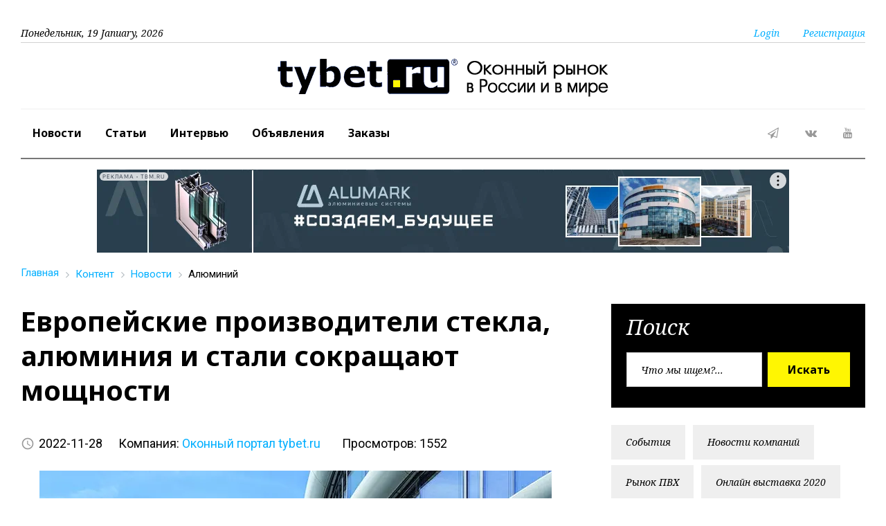

--- FILE ---
content_type: text/html; charset=UTF-8
request_url: https://tybet.ru/content/news/index.php?SECTION_ID=607&ELEMENT_ID=126282
body_size: 11715
content:
<html lang="ru" class="wide wow-animation">
<head>
    <meta name="keywords" content="НОВОСТИ, окна, пвх, оборудование, производство, пластиковые, двери" />
    <meta name="description" content="Новости" />
    <script data-skip-moving="true">(function(w, d, n) {var cl = "bx-core";var ht = d.documentElement;var htc = ht ? ht.className : undefined;if (htc === undefined || htc.indexOf(cl) !== -1){return;}var ua = n.userAgent;if (/(iPad;)|(iPhone;)/i.test(ua)){cl += " bx-ios";}else if (/Windows/i.test(ua)){cl += ' bx-win';}else if (/Macintosh/i.test(ua)){cl += " bx-mac";}else if (/Linux/i.test(ua) && !/Android/i.test(ua)){cl += " bx-linux";}else if (/Android/i.test(ua)){cl += " bx-android";}cl += (/(ipad|iphone|android|mobile|touch)/i.test(ua) ? " bx-touch" : " bx-no-touch");cl += w.devicePixelRatio && w.devicePixelRatio >= 2? " bx-retina": " bx-no-retina";if (/AppleWebKit/.test(ua)){cl += " bx-chrome";}else if (/Opera/.test(ua)){cl += " bx-opera";}else if (/Firefox/.test(ua)){cl += " bx-firefox";}ht.className = htc ? htc + " " + cl : cl;})(window, document, navigator);</script>


<link href="/bitrix/css/dbogdanoff.cookie/style.min.css?1751189800763" type="text/css"  rel="stylesheet" />
<link href="/bitrix/cache/css/ru/58731-2017-all/page_d9c4232dea3887aa37a901eb16db87a9/page_d9c4232dea3887aa37a901eb16db87a9_v1.css?17412055006461" type="text/css"  rel="stylesheet" />
<link href="/bitrix/cache/css/ru/58731-2017-all/template_a1bdad59e49d2a0182a6a9cbae075271/template_a1bdad59e49d2a0182a6a9cbae075271_v1.css?17412055009832" type="text/css"  data-template-style="true" rel="stylesheet" />
    
<title>Европейские производители стекла, алюминия и стали сокращают мощности</title>
    <meta name="format-detection" content="telephone=no">
    <meta name="viewport" content="width=device-width, height=device-height, initial-scale=1.0, maximum-scale=1.0, user-scalable=0">
    <meta http-equiv="X-UA-Compatible" content="IE=Edge">
    <meta charset="utf-8">
    <link rel="icon" href="/favicon.ico" type="image/x-icon">
    <!-- Stylesheets-->
    <link rel="stylesheet" type="text/css" href="https://fonts.googleapis.com/css?family=Roboto:400,500,300,300italic,500%7CNoto+Serif:400italic,700%7CNoto+Sans:700,700italic">
    <link rel="stylesheet" href="/bitrix/templates/58731-2017-all/css/style5.css">
		<!--[if lt IE 10]>
    <div style="background: #212121; padding: 10px 0; box-shadow: 3px 3px 5px 0 rgba(0,0,0,.3); clear: both; text-align:center; position: relative; z-index:1;"><a href="http://windows.microsoft.com/en-US/internet-explorer/"><img src="images/ie8-panel/warning_bar_0000_us.jpg" border="0" height="42" width="820" alt="You are using an outdated browser. For a faster, safer browsing experience, upgrade for free today."></a></div>
    		<![endif]-->

</head>

<body>
<div id="panel"></div>
    <!-- Page-->
    <div class="page text-center">
      <!-- Page Header-->
      <header class="page-head">
        <!-- RD Navbar-->
        <div class="rd-navbar-wrap">
          <nav data-lg-device-layout="rd-navbar-static" data-md-device-layout="rd-navbar-fullwidth" data-layout="rd-navbar-fixed" data-sm-layout="rd-navbar-fullwidth" data-lg-layout="rd-navbar-static" class="rd-navbar rd-navbar-default" data-stick-up-offset="198" data-md-layout="rd-navbar-fullwidth">
            <div class="rd-navbar-inner">
              <!-- RD Navbar Top part-->
              <div class="rd-navbar-top-part text-sm-left small">
                <!-- RD Calendar--><span class="date veil reveal-sm-block rd-calendar"><span class="rdc-today_day"></span>, <span class="rdc-today_date"></span> <span class="rdc-today_month"></span>, <span class="rdc-today_fullyear"></span></span>
                <div class="rd-navbar-top-part-right">
                  <!-- RD Navbar Search-->
                  <div data-rd-navbar-toggle=".rd-navbar-search-wrap" class="rd-navbar-search-toggle"></div>
<!-- Search-->
                  <div class="element-groups-xl-custom user-forms"><a href="#" data-rd-navbar-toggle=".rd-navbar-login" class="rd-navbar-login-btn"><span class="icon icon-sm fa-unlock-alt text-white veil-sm"></span><span class="veil reveal-sm-inline-block">Login</span></a>
                    <!-- Navbar login-->
                    <div class="rd-navbar-login">
                      <form action="/auth/in-access.php">
<!-- form action -->
                        <button type="submit" class="btn btn-warning offset-top-12 text-normal">Войти</button>
                      </form>
                    </div><a href="#" data-rd-navbar-toggle=".rd-navbar-register" class="rd-navbar-register-btn"><span class="icon icon-sm fa-user text-white veil-sm"></span><span class="veil reveal-sm-inline-block">Регистрация</span></a>
                    <!-- rd-navbar-register-->
                    <div class="rd-navbar-register">
                      <form action="/auth/?register=yes">
<!-- form action -->
                        <button type="submit" class="btn btn-warning offset-top-12 text-normal">Регистрация</button>
                      </form>
                    </div>
                  </div>
                </div>
              </div>

              <!-- RD Navbar Panel-->
              <div class="rd-navbar-panel" style="padding-bottom: 15px;">
                <!-- RD Navbar Toggle-->
                <button data-rd-navbar-toggle=".rd-navbar-nav-wrap" class="rd-navbar-toggle"><span></span></button>
                <!-- RD Navbar Brand-->
                <div class="rd-navbar-brand text-center offset-md-top-5"><a href="/" class="brand-name"><img style="display: inline-block;" src="/upload/logo/logo-tybet-2018-big_y.png" alt="Портал про окна tybet.ru"></a></div>
              </div>

              <!-- RD Navbar Wrap-->
              <div class="rd-navbar-nav-wrap">
                <div class="rd-navbar-social-list">
                          <!-- list social-->
                          <ul class="list-inline-0">
                            <li><a target="_blank" href="https://t.me/tybet_ru" class="icon icon-circle fa-paper-plane-o icon-default"></a></li>
                            <li><a target="_blank" href="https://vk.com/club16983379" class="icon icon-circle fa-vk icon-default"></a></li>
                            <li><a target="_blank" href="https://www.youtube.com/user/Vadim175/videos" class="icon icon-circle fa-youtube icon-default"></a></li>
                         </ul>
                </div>
                <!-- RD Navbar Nav-->

		<ul class="rd-navbar-nav">

	
	
		
							<li><a href="/content/news/" class="root-item-selected">Новости</a></li>
			
		
	
	

	
	
		
							<li><a href="/content/articles/" class="root-item">Статьи</a></li>
			
		
	
	

	
	
		
							<li><a href="/content/articles/index.php?SECTION_ID=510" class="root-item">Интервью</a></li>
			
		
	
	

	
	
		
							<li><a href="/content/news/index.php?SECTION_ID=1166" class="root-item">Объявления</a></li>
			
		
	
	

	
	
		
							<li><a href="/content/tender/" class="root-item">Заказы</a></li>
			
		
	
	


		</ul>
              </div>
            </div>
          </nav>
        </div>
<!--LiveInternet counter--><!--/LiveInternet-->

      </header>
      <!-- Page Content-->
      <main class="page-content">

        <div class="shell">
<!--AdFox razmetka -->
	<div class="section-top-15" style="margin: auto; display: inline-block;">

<!--AdFox START-->
<!--yandex_tybet23-->
<!--Площадка: tybet.ru / tybet.ru - все страницы 1000 / tybet.ru - площадки-->
<!--Категория: <не задана>-->
<!--Тип баннера: Media banner-->
<div id="adfox_167533470168383149"></div>
	</div>

          <div class="reveal-sm-flex range-xs-middle offset-top-12">

<!-- "template1" -->
<br>
<div class="bx-breadcrumb" itemscope="" itemtype="http://schema.org/BreadcrumbList">
			<div class="bx-breadcrumb-item" id="bx_breadcrumb_0" itemprop="itemListElement" itemscope="" itemtype="http://schema.org/ListItem">
				
				<a href="/" title="Главная" itemprop="item" data-wpel-link="internal">
					<span itemprop="name">Главная</span>
				</a>
				<meta itemprop="position" content="1" />
			</div>
			<div class="bx-breadcrumb-item" id="bx_breadcrumb_1" itemprop="itemListElement" itemscope="" itemtype="http://schema.org/ListItem">
				<i class="fa fa-angle-right"></i>
				<a href="/content/" title="Контент" itemprop="item" data-wpel-link="internal">
					<span itemprop="name">Контент</span>
				</a>
				<meta itemprop="position" content="2" />
			</div>
			<div class="bx-breadcrumb-item" id="bx_breadcrumb_2" itemprop="itemListElement" itemscope="" itemtype="http://schema.org/ListItem">
				<i class="fa fa-angle-right"></i>
				<a href="/content/news/" title="Новости" itemprop="item" data-wpel-link="internal">
					<span itemprop="name">Новости</span>
				</a>
				<meta itemprop="position" content="3" />
			</div>
			<div class="bx-breadcrumb-item">
				<i class="fa fa-angle-right"></i>
				<span>Алюминий</span>
			</div><div style="clear:both"></div></div>
          </div>
        </div>

         <section class="offset-top-25">
         <div class="shell">
            <div class="range text-md-left">
              <div class="cell-lg-8">
                <div class="heading-divider offset-top-0">
        <h1 id="pagetitle">Европейские производители стекла, алюминия и стали сокращают мощности</h1>
                </div>

<p>
<div class="post-meta element-groups-custom offset-top-12">
	<span class="post-meta-time"><time datetime="2016-06-06">2022-11-28</time></span>
	<span class="post-meta">
									Компания:&nbsp;<a href="/catalog/catalog.php?SECTION_ID=389&amp;ELEMENT_ID=2021">Оконный портал tybet.ru</a>					&nbsp;
				
	</span>
<span class="post-meta">Просмотров: 1552</span>
</div>
<br>
	<img class="center-block img-responsive" border="0" src="/upload/iblock/f4b/lg1arww2cs4zc8b8vj46vqqg3c2oputj/Schueco.webp" width="740" height="569" alt="Европейские производители стекла, алюминия и стали сокращают мощности" title="Европейские производители стекла, алюминия и стали сокращают мощности" />


		<p>
		<p>
</p>
<p style="text-align: justify;">
</p>
<p style="text-align: center;">
 <i><sub>Фото: Schueco. Алюминиевые светопрозрачные конструкции на фасаде</sub></i><sub> </sub>
</p>
<p style="text-align: center;">
 <sub> </sub>
</p>
<p style="text-align: center;">
</p>
<p style="text-align: justify;">
 <br>
</p>
<p style="text-align: justify;">
</p>
<p style="text-align: justify;">
	 Высокие цены на энергоносители и снижение спроса на строительные материалы привели к тому, что стекольные, сталелитейные и алюминиевые заводы в Европе стали сокращать производство. В некоторых отраслях это носит более массовый характер, в других – пока явление единичное. Поскольку данная продукция используется при изготовлении светопрозрачных конструкций, соответственно в отрасли СПК также наметился спад. Какие европейские производители стекла, алюминия и стали сокращают мощности, рассмотрим в материале tybet.ru.
</p>
<p style="text-align: justify;">
</p>
<p style="text-align: justify;">
 <b>Стекольное производство</b>
</p>
<p style="text-align: justify;">
</p>
<p style="text-align: justify;">
	 В ближайшее время <b>AGC Glass France</b>
	планирует закрыть линию по производству флоат-стекла B2 на своем предприятии в Буссуа на севере Франции. Этот завод оснащен двумя линиями по производству листового стекла. В начале пандемии в 2020 году была закрыта линия B1. В настоящее время компания планирует закрыть вторую линию В2, которая работает уже 21 год. AGC обосновывает свое решение тем, что на европейском рынке в настоящее время существует проблема избыточных мощностей.
</p>
<p style="text-align: justify;">
</p>
<p style="text-align: justify;">
	 В течение нескольких месяцев компании также борются с большим ценовым давлением со всех сторон, что вызывает необходимость повышать цены, которые перекладываются на покупателя. Эти высокие цены связаны с ростом стоимости энергии. Поэтому, как сообщает AGC, закрытие линии является прямым следствием текущего энергетического кризиса. Стекло, производимое на французском заводе, предназначено для строительного рынка. В Буссуа работает 135 человек.
</p>
<p style="text-align: justify;">
</p>
<p style="text-align: justify;">
	 Рекомендуем прочесть: <b><a href="https://tybet.ru/content/news/index.php?SECTION_ID=606&ELEMENT_ID=119789">Ведущие производители стекла продают заводы ради повышения рентабельности</a></b>
</p>
<p style="text-align: justify;">
</p>
<p style="text-align: justify;">
 <b>Сталелитейное производство</b>
</p>
<p style="text-align: justify;">
</p>
<p style="text-align: justify;">
	 Сталелитейные заводы также имеют проблемы вследствие нынешнего энергетического кризиса. Компания <b>Arcelor Mittal</b>, один из крупнейших поставщиков стали в Европе, осенью этого года приостановила производство одной из трех печей сталелитейного завода в Домброва-Гурнича, Польша.
</p>
<p style="text-align: justify;">
</p>
<p style="text-align: justify;">
	 Компания сообщает, что сокращение производства связано с несколькими факторами, такими как замедление экономической активности в Европе, сокращение запасов у клиентов, увеличение импорта из-за пределов Европейского Союза, а также рост цен на газ и энергоносители. Еще одним фактором, увеличивающим затраты, являются растущие цены на квоты на выбросы CO2, что делает производство стали в Европе менее конкурентоспособным.
</p>
<p style="text-align: justify;">
</p>
<p style="text-align: justify;">
	 Рекомендуем прочесть: <b><a href="https://tybet.ru/content/articles/index.php?SECTION_ID=597&ELEMENT_ID=122742">Стальной вопрос в оконной индустрии обостряется</a></b>
</p>
<p style="text-align: justify;">
</p>
<p style="text-align: justify;">
 <b>Алюминиевое производство</b>
</p>
<p style="text-align: justify;">
</p>
<p style="text-align: justify;">
	 Также были вынуждены закрыться многие алюминиевые производства в Европе. Эти шаги предпринял и норвежский концерн <b>Hydro</b>, частично сократив производство на заводах в Норвегии и в Словакии. Об этом он проинформировал при подведении итогов третьего квартала 2022 года. Hydro признает, что неопределенность на рынках вкупе с высокими издержками производства вынуждают некоторые алюминиевые заводы в Европе и США принимать решения о сокращении производства. По подсчетам Hydro, около 50% алюминиевых предприятий в континентальной Европе остановили или сократили производственные мощности.
</p>
<p style="text-align: justify;">
</p>
<p style="text-align: justify;">
	 Норвежский концерн также решил адаптировать свои производственные мощности к текущим потребностям рынка. В результате, деятельность алюминиевых заводов в Норвегии была частично ограничена. Высокие цены на энергоносители, а также неблагоприятная рыночная конъюнктура побудили руководство Hydro также закрыть основное производство в Словакии. Тем не менее, этот плавильный завод по-прежнему занимается переработкой отходов. Компания также сообщает, что намерена сосредоточиться на снижении затрат.
</p>
<p style="text-align: justify;">
</p>
<p style="text-align: justify;">
	 Как и многим другим европейским компаниям – поставщикам продукции для отрасли СПК – Hydro пришлось столкнуться со многими неблагоприятными факторами на рынке в 2022 году. Прежде всего, на экономику сильно повлияли события в Украине, а также высокие цены на энергоносители и растущая инфляция. В компании отмечают, что в сегменте экструзии в третьем квартале можно было наблюдать ослабление спроса на алюминиевую продукцию на строительном рынке. Интересно, что спрос на алюминий возрос на рынке возобновляемых источников энергии. Кроме того, компания сообщает, что растет популярность её уникальных «зеленых» систем <b>Circal </b>и <b>Reduxa</b>, которые отличаются низким углеродным следом.
</p>
<p style="text-align: justify;">
</p>
<p style="text-align: justify;">
	 Рекомендуем прочесть: <b><a href="https://tybet.ru/content/articles/index.php?SECTION_ID=385&ELEMENT_ID=112590">Города будущего будут остеклены из продуктов рециклинга</a></b><br>
 <br>
</p>
<p style="text-align: justify;">
</p>
<p style="text-align: justify;">
 <i>Подготовлено редакцией </i><i>tybet</i><i>.</i><i>ru</i><i>
	по материалам forumbranzowe.com</i><i>.</i>
</p>
<p style="text-align: justify;">
</p>
<p style="text-align: justify;">
 <b>Размещение и использование (полностью или частично) данного материала допускается только при наличии активной гиперссылки на tybet.ru</b>
</p>
<p>
</p></p>

	
	<div class="row">
		<div class="col-xs-5">
	<ul class="element-groups-sm-custom small text-italic">
	<li><a href="/content/news/index.php?SECTION_ID=607" class="btn btn-default btn-sm btn-rect text-regular font-accent">Вернуться в раздел</a></li>
</ul>
			</div>
		<div class="col-xs-7 text-right">
			<noindex>
<div class="ya-share2" data-services="collections,vkontakte,odnoklassniki,twitter,whatsapp,telegram"></div>

			</noindex>
		</div>
	</div><br />
</p>

<div id="adfox_171174397254723048"></div>
<p>  
 </p>
              </div>
                <!-- Sidebar-->
              <div class="cell-lg-4">
                <div class="range">
                  <!-- right side -->

		<div class="cell-xs-12 cell-xs-push-1 cell-lg-push-1">

  <!-- find form -->
    <div class="bg-gray-base context-dark section-top-15 section-bottom-30 inset-p-left-6 inset-p-right-6">
                      <h3 class="heading-italic text-light">Поиск</h3>
                      <form action="/content/search.php" class="form-inline-flex reveal-xs-flex">
                        <div class="form-group offset-bottom-0">
                          <input type="text" name="q" placeholder="Что мы ищем?..." class="form-control">
                        </div>
                        <button type="submit" class="btn btn-warning offset-xs-left-10 offset-top-12 offset-xs-top-0">Искать</button>
                      </form>
    </div>


  </div>
                  <div class="cell-sm-8 cell-sm-preffix-2 cell-lg-12 cell-lg-preffix-0 cell-xs-push-1 cell-lg-push-1 offset-top-25">


<ul class="element-groups-sm-custom small text-italic">

			<li><a href="/content/news/index.php?SECTION_ID=374" class="btn btn-default btn-sm btn-rect text-regular font-accent">События</a></li>
		
			<li><a href="/content/news/index.php?SECTION_ID=603" class="btn btn-default btn-sm btn-rect text-regular font-accent">Новости компаний</a></li>
		
			<li><a href="/content/news/index.php?SECTION_ID=605" class="btn btn-default btn-sm btn-rect text-regular font-accent">Рынок ПВХ</a></li>
		
			<li><a href="/content/news/index.php?SECTION_ID=1168" class="btn btn-default btn-sm btn-rect text-regular font-accent">Онлайн выставка 2020</a></li>
		
			<li><a href="/content/news/index.php?SECTION_ID=606" class="btn btn-default btn-sm btn-rect text-regular font-accent">Рынок стекла</a></li>
		
			<li><a href="/content/news/index.php?SECTION_ID=607" class="btn btn-default btn-sm btn-rect text-regular font-accent">Алюминий</a></li>
		
			<li><a href="/content/news/index.php?SECTION_ID=614" class="btn btn-default btn-sm btn-rect text-regular font-accent">Поздравления</a></li>
		
			<li><a href="/content/news/index.php?SECTION_ID=373" class="btn btn-default btn-sm btn-rect text-regular font-accent">Выставки</a></li>
		
			<li><a href="/content/news/index.php?SECTION_ID=1166" class="btn btn-default btn-sm btn-rect text-regular font-accent">Объявления</a></li>
		
			<li><a href="/content/news/sections-outdated.php" class="btn btn-default btn-sm btn-rect text-regular font-accent">Все архивы новостей</a></li>
		

</ul>
                  </div>

<!-- adv cell here -->
                  <div class="cell-sm-8 cell-sm-preffix-2 cell-lg-12 cell-lg-preffix-0 cell-xs-push-2 cell-lg-push-2 text-center offset-top-25">
                    <div class="bg-gray-light section-top-15 section-bottom-30 inset-p-left-6 inset-p-right-6 offset-xl-top-60">
              <div class="section-top-15" style="margin: auto; display: inline-block;">
<!-- 240x240 -->

<!--AdFox START-->
<!--yandex_tybet23-->
<!--Площадка: tybet.ru / tybet.ru - правая сторона / Правая сторона-->
<!--Категория: <не задана>-->
<!--Тип баннера: Media banner-->
<div id="adfox_167524130128826126"></div>
              </div>
                        <hr class="divider divider-dashed">

              <div class="section-top-15" style="margin: auto; display: inline-block;">

<!--AdFox START-->
<!--yandex_tybet23-->
<!--Площадка: tybet.ru / Right 300x600 / Pl right 300x600-->
<!--Категория: <не задана>-->
<!--Тип баннера: Media banner-->
<div id="adfox_167531943746281364"></div>
              </div>
              </div>

                   </div>
                  </div>


                  <div class="cell-sm-8 cell-sm-preffix-2 cell-lg-12 cell-lg-preffix-0 cell-xs-push-4 cell-lg-push-4">
                    <div class="section-top-15 section-bottom-30 offset-xl-top-30">

  <h3 class="heading-italic text-light">Актуальное сегодня:</h3>


                <div class="offset-lg-right-26">
                  <div class="post post-variant-1">
                    <div class="post-inner">
			<a href="/content/articles/index.php?SECTION_ID=510&amp;ELEMENT_ID=145151">
			<img src="/upload/iblock/c66/4h9zm25ox6rmshwh5ok6biqars5vkjjy/Stis_-_1_.jpg" alt="«Новые технологии, новые мощности, новые продукты»: Итоги 2025 года с генеральным директором ГК STiS Олегом Глинкиным" title="«Новые технологии, новые мощности, новые продукты»: Итоги 2025 года с генеральным директором ГК STiS Олегом Глинкиным class="img-responsive post-image"/></a>
                      <div class="post-caption">
                        <ul>
                          <li><a href="/content/articles/index.php?SECTION_ID=510"><span class="label label-warning">Читать все</span></a></li>
                        </ul>
                        <div>
                          <div class="h5"><a href="/content/articles/index.php?SECTION_ID=510&amp;ELEMENT_ID=145151">«Новые технологии, новые мощности, новые продукты»: Итоги 2025 года с генеральным директором ГК STiS Олегом Глинкиным</a></div>
                          <div class="post-meta post-meta-hidden-outer">
                            <div class="post-meta-hidden">
                              <div class="icon text-gray icon-lg material-icons-share">
                                <ul>
                                  <li><a href="#" class="icon fa fa-facebook"></a></li>
                                  <li><a href="#" class="icon fa fa-twitter"></a></li>
                                  <li><a href="#" class="icon fa fa-google-plus"></a></li>
                                   <li><a href="#" class="icon fa fa-pinterest"></a></li>
                                </ul>
                              </div>
                            </div>
                            <a href="/content/articles/index.php?SECTION_ID=510&amp;ELEMENT_ID=145151" class="post-meta-time">
                                <time datetime="2016-06-06">19.01.2026</time></a>
                          </div>
                        </div>
                      </div>
                    </div>
                  </div>
                </div>


                        <hr class="divider divider-dashed">



                <div class="offset-lg-right-26">
                  <div class="post post-variant-1">
                    <div class="post-inner">
			<a href="/content/news/index.php?SECTION_ID=603&amp;ELEMENT_ID=145164">
			<img src="/upload/iblock/0e7/hrl3tanr70d5j1xp04nyisncf1irzsoa/maco_-_1_.jpg" alt="В фокусе внимания «Мульти‑Эко»" title="В фокусе внимания «Мульти‑Эко» class="img-responsive post-image"/></a>
                      <div class="post-caption">
                        <ul>
                          <li><a href="/content/news/index.php?SECTION_ID=603"><span class="label label-warning">Читать все</span></a></li>
                        </ul>
                        <div>
                          <div class="h5"><a href="/content/news/index.php?SECTION_ID=603&amp;ELEMENT_ID=145164">В фокусе внимания «Мульти‑Эко»</a></div>
                          <div class="post-meta post-meta-hidden-outer">
                            <div class="post-meta-hidden">
                              <div class="icon text-gray icon-lg material-icons-share">
                                <ul>
                                  <li><a href="#" class="icon fa fa-facebook"></a></li>
                                  <li><a href="#" class="icon fa fa-twitter"></a></li>
                                  <li><a href="#" class="icon fa fa-google-plus"></a></li>
                                   <li><a href="#" class="icon fa fa-pinterest"></a></li>
                                </ul>
                              </div>
                            </div>
                            <a href="/content/news/index.php?SECTION_ID=603&amp;ELEMENT_ID=145164" class="post-meta-time">
                                <time datetime="2016-06-06">19.01.2026</time></a>
                          </div>
                        </div>
                      </div>
                    </div>
                  </div>
                </div>



                        <hr class="divider divider-dashed">

                    </div>
                  </div><br> 

                </div>
              </div>
            </div>
         </div>
                <!-- Sidebar-->

         </section>
      </main>
     <!-- Page Footer-->
      <footer class="page-footer">
        <div class="shell offset-top-60">
          <hr class="divider offset-0">
          <div class="range text-center text-lg-left offset-top-15">

 <div class="cell-sm-preffix-2 cell-sm-8 cell-lg-4 cell-xl-3 cell-lg-preffix-0 cell-lg-push-4">
              <h3 class="text-regular text-italic font-accent">Краткий анонс ежедневных новостей!</h3>
              <div>
                <p>Каждый день, кроме выходных и праздников вы будете в курсе важнейших событий оконной отрасли и оконных компаний. Адаптировано для просмотра на мобильных!</p>
              </div>
<div id="asd_subscribe_res" style="display: none;"></div>
<br>stop spam work</div>

<style>
.rd-mailform-text {
  display: block;
  width: 100%;
  font-size: 14px;
  padding: 7px 18px;
  line-height: 34px;
  color: #000;
  background: #fff;
  font-family: "Noto Serif";
  font-style: italic;
  border: 1px solid #d2d1d1;
  border-radius: 0;
}
</style>            <div class="cell-sm-preffix-1 cell-sm-10 cell-lg-4 cell-xl-3 cell-lg-preffix-0 offset-top-45 offset-lg-top-0 cell-lg-push-3">
              <h6 class="text-bold">Популярные запросы:</h6>
              <div class="offset-top-20">

		<ul class="element-groups-sm-custom small text-italic"><li><a href="/search/index.php?tags=SIEGENIA" class="btn btn-default btn-sm btn-rect text-regular font-accent" rel="nofollow">SIEGENIA</a></li> <li><a href="/search/index.php?tags=%D0%A0%D0%95%D0%A5%D0%90%D0%A3" class="btn btn-default btn-sm btn-rect text-regular font-accent" rel="nofollow">РЕХАУ</a></li> <li><a href="/search/index.php?q=Melke&where=&how=r&from=&to=" class="btn btn-default btn-sm btn-rect text-regular font-accent" rel="nofollow">Melke</a></li> <li><a href="/search/index.php?tags=%D0%AD%D0%BA%D1%81%D0%9F%D1%80%D0%BE%D1%84" class="btn btn-default btn-sm btn-rect text-regular font-accent" rel="nofollow">ЭксПроф</a></li> <li><a href="/search/index.php?tags=VEKA" class="btn btn-default btn-sm btn-rect text-regular font-accent" rel="nofollow">VEKA</a></li> <li><a href="/search/index.php?tags=VEKA+Rus" class="btn btn-default btn-sm btn-rect text-regular font-accent" rel="nofollow">VEKA Rus﻿</a></li> <li><a href="/search/index.php?tags=%D0%A0%D0%9E%D0%A2%D0%9E+%D0%A4%D0%A0%D0%90%D0%9D%D0%9A" class="btn btn-default btn-sm btn-rect text-regular font-accent" rel="nofollow">РОТО ФРАНК</a></li> <li><a href="/search/index.php?tags=%D0%A2%D0%91%D0%9C" class="btn btn-default btn-sm btn-rect text-regular font-accent" rel="nofollow">ТБМ</a></li> </ul> 
<br>

              </div>
            </div>
            <div class="cell-xs-6 cell-xl-3 cell-lg-2 offset-top-45 offset-lg-top-0">
              <h6>Наши проекты:</h6>
              <ul class="small text-center text-lg-left list-unstyled list text-italic font-accent">
                <li><a href="http://forum-okna.ru" target="_blank" rel="nofollow">Оконный форум</a></li>
                <li><a href="https://tybet.ru/content/market/" target="_blank">Доска бесплатных объявлений</a></li>
                <li><a href="/specialprojects/exhibition-2020/" target="_blank">Онлайн-выставка 2020</a></li>
                <li><a href="/content/tender/">Заказы на окна</a></li>
              </ul>
            </div>
            <div class="cell-xs-6 cell-lg-2 cell-xl-3 offset-top-45 offset-lg-top-0">
              <h6>Информация</h6>

<ul class="small text-center text-lg-left list-unstyled list text-italic font-accent">

			<li><a href="/about/">О проекте</a></li>
		
			<li><a href="/about/adv.php">Реклама на сайте</a></li>
		
			<li><a href="/about/contacts.php">Контакты</a></li>
		
			<li><a href="/wiki/">База знаний wiki</a></li>
		
			<li><a href="/about/stat.php">Статистика портала</a></li>
		
			<li><a href="/personal/support/">Техподдержка</a></li>
		
			<li><a href="/about/mail.php">Мои подписки</a></li>
		
			<li><a href="/about/map.php">Карта сайта</a></li>
		

</ul>
            </div>
          </div>
          <hr class="divider divider-offset-top-30">
          <div class="range text-left offset-top-36">
            <div class="cell-md-5 cell-md-push-1 text-center text-md-right">
                    <!-- list social-->
                    <noindex>
                    <ul class="list-inline-0">
                      <li><a target="_blank" href="https://t.me/tybet_ru" class="icon icon-circle fa-paper-plane-o icon-default"></a></li>
                      <li><a target="_blank" href="https://vk.com/club16983379" class="icon icon-circle fa-vk icon-default"></a></li>
                      <li><a target="_blank" href="https://www.youtube.com/user/Vadim175/videos" class="icon icon-circle fa-youtube icon-default"></a></li>
                      <li><a target="_blank" href="https://vk.com/winawards" class="icon icon-circle fa-vk icon-default"></a></li>
                    </ul>
                    </noindex>
            </div>
            <div class="cell-md-7 text-center text-md-left offset-top-25 offset-md-top-0">
              <div class="brand reveal-md-inline-block"><a href="/" class="brand-name"><img src="/upload/logo/logo-tybet-min_y.png" alt="Портал про окна tybet.ru"></a></div>
              <p class="reveal-md-inline-block offset-top-20 offset-top-md-0 small">Copyright © 2000-2026 tybet.ru Inc. <a href="/about/terms-of-use.php">Пользовательское соглашение</a>
<br>
<!--LiveInternet logo--><a href="https://www.liveinternet.ru/click;vadk"
target="_blank"><img src="https://counter.yadro.ru/logo;vadk?44.6"
title="LiveInternet"
alt="" style="border:0" width="31" height="31"/></a><!--/LiveInternet-->

              </p>
            </div>
          </div>
        </div>
      </footer>
    </div>
    <!-- Java script-->
        <!-- Scripts -->







<script src="/bitrix/templates/58731-2017-all/js/html5shiv.min.js"></script>
<script>window.yaContextCb = window.yaContextCb || []</script>
<script src="https://yandex.ru/ads/system/context.js" async></script>

<script>
new Image().src = "https://counter.yadro.ru/hit;vadk?r"+
escape(document.referrer)+((typeof(screen)=="undefined")?"":
";s"+screen.width+"*"+screen.height+"*"+(screen.colorDepth?
screen.colorDepth:screen.pixelDepth))+";u"+escape(document.URL)+
";h"+escape(document.title.substring(0,150))+
";"+Math.random();</script><script>
    window.yaContextCb.push(()=>{
        Ya.adfoxCode.create({
            ownerId: 723127,
            containerId: 'adfox_167533470168383149',
            params: {
                p1: 'cwsts',
                p2: 'p'
            }
        })
    })
</script>
<script src="https://yastatic.net/es5-shims/0.0.2/es5-shims.min.js"></script>
<script src="https://yastatic.net/share2/share.js"></script>
<script>
    window.yaContextCb.push(()=>{
        Ya.adfoxCode.create({
            ownerId: 723127,
            containerId: 'adfox_171174397254723048',
            params: {
                p1: 'cypfw',
                p2: 'frfe'
            }
        })
    })
</script>

<script>
    window.yaContextCb.push(()=>{
        Ya.adfoxCode.create({
            ownerId: 723127,
            containerId: 'adfox_167524130128826126',
            params: {
                p1: 'cxchr',
                p2: 'p'
            }
        })
    })
</script>
<script>
    window.yaContextCb.push(()=>{
        Ya.adfoxCode.create({
            ownerId: 723127,
            containerId: 'adfox_167531943746281364',
            params: {
                p1: 'cxclq',
                p2: 'p'
            }
        })
    })
</script>

<script src="/bitrix/templates/58731-2017-all/js/core.min.js"></script>
<script src="/bitrix/templates/58731-2017-all/js/script.js"></script>
<script>if(!window.BX)window.BX={};if(!window.BX.message)window.BX.message=function(mess){if(typeof mess==='object'){for(let i in mess) {BX.message[i]=mess[i];} return true;}};</script>
<script>(window.BX||top.BX).message({"JS_CORE_LOADING":"Загрузка...","JS_CORE_NO_DATA":"- Нет данных -","JS_CORE_WINDOW_CLOSE":"Закрыть","JS_CORE_WINDOW_EXPAND":"Развернуть","JS_CORE_WINDOW_NARROW":"Свернуть в окно","JS_CORE_WINDOW_SAVE":"Сохранить","JS_CORE_WINDOW_CANCEL":"Отменить","JS_CORE_WINDOW_CONTINUE":"Продолжить","JS_CORE_H":"ч","JS_CORE_M":"м","JS_CORE_S":"с","JSADM_AI_HIDE_EXTRA":"Скрыть лишние","JSADM_AI_ALL_NOTIF":"Показать все","JSADM_AUTH_REQ":"Требуется авторизация!","JS_CORE_WINDOW_AUTH":"Войти","JS_CORE_IMAGE_FULL":"Полный размер"});</script><script src="/bitrix/js/main/core/core.min.js?1741201247225181"></script><script>BX.Runtime.registerExtension({"name":"main.core","namespace":"BX","loaded":true});</script>
<script>BX.setJSList(["\/bitrix\/js\/main\/core\/core_ajax.js","\/bitrix\/js\/main\/core\/core_promise.js","\/bitrix\/js\/main\/polyfill\/promise\/js\/promise.js","\/bitrix\/js\/main\/loadext\/loadext.js","\/bitrix\/js\/main\/loadext\/extension.js","\/bitrix\/js\/main\/polyfill\/promise\/js\/promise.js","\/bitrix\/js\/main\/polyfill\/find\/js\/find.js","\/bitrix\/js\/main\/polyfill\/includes\/js\/includes.js","\/bitrix\/js\/main\/polyfill\/matches\/js\/matches.js","\/bitrix\/js\/ui\/polyfill\/closest\/js\/closest.js","\/bitrix\/js\/main\/polyfill\/fill\/main.polyfill.fill.js","\/bitrix\/js\/main\/polyfill\/find\/js\/find.js","\/bitrix\/js\/main\/polyfill\/matches\/js\/matches.js","\/bitrix\/js\/main\/polyfill\/core\/dist\/polyfill.bundle.js","\/bitrix\/js\/main\/core\/core.js","\/bitrix\/js\/main\/polyfill\/intersectionobserver\/js\/intersectionobserver.js","\/bitrix\/js\/main\/lazyload\/dist\/lazyload.bundle.js","\/bitrix\/js\/main\/polyfill\/core\/dist\/polyfill.bundle.js","\/bitrix\/js\/main\/parambag\/dist\/parambag.bundle.js"]);
</script>
<script>(window.BX||top.BX).message({"LANGUAGE_ID":"ru","FORMAT_DATE":"DD.MM.YYYY","FORMAT_DATETIME":"DD.MM.YYYY HH:MI:SS","COOKIE_PREFIX":"BITRIX_SM","SERVER_TZ_OFFSET":"10800","UTF_MODE":"Y","SITE_ID":"ru","SITE_DIR":"\/","USER_ID":"","SERVER_TIME":1768853208,"USER_TZ_OFFSET":0,"USER_TZ_AUTO":"Y","bitrix_sessid":"59ff656c1613184948aa233ba03c5702"});</script><script src="/bitrix/js/dbogdanoff.cookie/script.min.js?17511898001623"></script>
<script>BX.setJSList(["\/bitrix\/templates\/.default\/components\/tybet\/articles\/58731-list1-tybet-art\/bitrix\/forum.topic.reviews\/.default\/script.js","\/bitrix\/templates\/58731-2017-all\/components\/asd\/subscribe.quick.form\/template1\/script.js"]);</script>
<script>BX.setCSSList(["\/bitrix\/templates\/58731-2017-all\/components\/tybet\/articles.element\/.default\/style.css","\/bitrix\/templates\/.default\/components\/tybet\/articles\/58731-list1-tybet-art\/bitrix\/forum.topic.reviews\/.default\/style.css","\/bitrix\/templates\/58731-2017-all\/components\/bitrix\/menu\/horizontal_multilevel1\/style.css","\/bitrix\/templates\/.default\/components\/bitrix\/breadcrumb\/template-schema\/style.css","\/bitrix\/templates\/58731-2017-all\/components\/bitrix\/menu\/template-left1\/style.css","\/bitrix\/templates\/.default\/components\/bitrix\/news.list\/news-58731-right1\/style.css","\/bitrix\/templates\/58731-2017-all\/components\/bitrix\/menu\/template-down2\/style.css","\/bitrix\/templates\/58731-2017-all\/styles.css","\/bitrix\/templates\/58731-2017-all\/template_styles.css"]);</script>
<script>
					(function () {
						"use strict";

						var counter = function ()
						{
							var cookie = (function (name) {
								var parts = ("; " + document.cookie).split("; " + name + "=");
								if (parts.length == 2) {
									try {return JSON.parse(decodeURIComponent(parts.pop().split(";").shift()));}
									catch (e) {}
								}
							})("BITRIX_CONVERSION_CONTEXT_ru");

							if (cookie && cookie.EXPIRE >= BX.message("SERVER_TIME"))
								return;

							var request = new XMLHttpRequest();
							request.open("POST", "/bitrix/tools/conversion/ajax_counter.php", true);
							request.setRequestHeader("Content-type", "application/x-www-form-urlencoded");
							request.send(
								"SITE_ID="+encodeURIComponent("ru")+
								"&sessid="+encodeURIComponent(BX.bitrix_sessid())+
								"&HTTP_REFERER="+encodeURIComponent(document.referrer)
							);
						};

						if (window.frameRequestStart === true)
							BX.addCustomEvent("onFrameDataReceived", counter);
						else
							BX.ready(counter);
					})();
				</script>
<script src="/bitrix/js/main/utils.js"></script>
<script src="/bitrix/components/bitrix/forum.interface/templates/popup/script.js"></script>
<script src="/bitrix/components/bitrix/forum.interface/templates/.default/script.js"></script>



<script  src="/bitrix/cache/js/ru/58731-2017-all/template_c9e00fc488c72568c357bec22ca7fcec/template_c9e00fc488c72568c357bec22ca7fcec_v1.js?17412055001507"></script>
<script  src="/bitrix/cache/js/ru/58731-2017-all/page_901a8c93669ee865cba6bf426015f033/page_901a8c93669ee865cba6bf426015f033_v1.js?174120550019102"></script>
<script>var _ba = _ba || []; _ba.push(["aid", "cafed9db63c57e32f8a122779389bd42"]); _ba.push(["host", "tybet.ru"]); (function() {var ba = document.createElement("script"); ba.type = "text/javascript"; ba.async = true;ba.src = (document.location.protocol == "https:" ? "https://" : "http://") + "bitrix.info/ba.js";var s = document.getElementsByTagName("script")[0];s.parentNode.insertBefore(ba, s);})();</script>



</body>
</html>